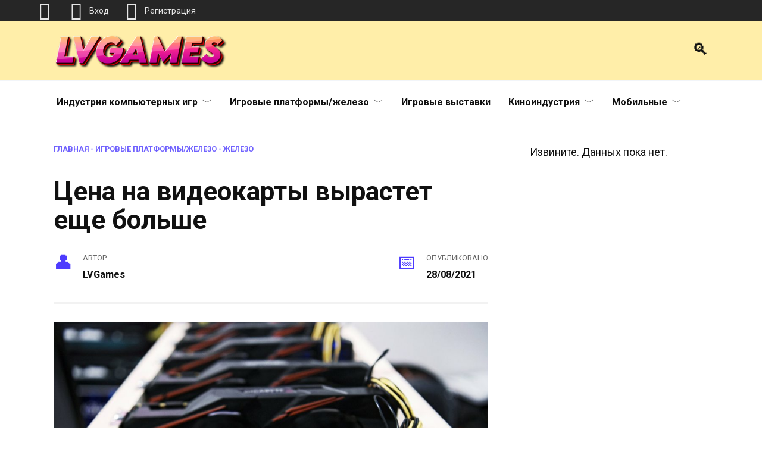

--- FILE ---
content_type: text/html; charset=UTF-8
request_url: https://lvgames.info/2021/08/28/czena-na-videokarty-vyrastet-eshhe-bolshe.html
body_size: 14750
content:
<!doctype html> <html lang="ru-RU"> <head> <meta charset="UTF-8"> <meta name="viewport" content="width=device-width, initial-scale=1"> <meta name='robots' content='index, follow, max-image-preview:large, max-snippet:-1, max-video-preview:-1'/> <script type="text/javascript" id="wpp-js" src="https://lvgames.info/wp-content/plugins/wordpress-popular-posts/assets/js/wpp.min.js" data-sampling="0" data-sampling-rate="100" data-api-url="https://lvgames.info/wp-json/wordpress-popular-posts" data-post-id="58342" data-token="60abe487f9" data-lang="0" data-debug="0"></script> <title>Цена на видеокарты вырастет еще больше</title> <meta name="description" content="В сети появилась информация о скором росте цен на производство чипов, с чем можно связать рост цен на видеокарты. Информация появилась от компании"/> <link rel="canonical" href="https://lvgames.info/2021/08/28/czena-na-videokarty-vyrastet-eshhe-bolshe.html"/> <meta property="og:locale" content="ru_RU"/> <meta property="og:type" content="article"/> <meta property="og:title" content="Цена на видеокарты вырастет еще больше"/> <meta property="og:description" content="В сети появилась информация о скором росте цен на производство чипов, с чем можно связать рост цен на видеокарты. Информация появилась от компании"/> <meta property="og:url" content="https://lvgames.info/2021/08/28/czena-na-videokarty-vyrastet-eshhe-bolshe.html"/> <meta property="og:site_name" content="Свежие новости игр на LVGames.info"/> <meta property="article:publisher" content="https://www.facebook.com/LVGames.info/"/> <meta property="article:published_time" content="2021-08-28T12:54:53+00:00"/> <meta property="article:modified_time" content="2021-08-28T12:54:55+00:00"/> <meta property="og:image" content="https://lvgames.info/wp-content/uploads//2021/08/534656.jpg"/> <meta property="og:image:width" content="1920"/> <meta property="og:image:height" content="1080"/> <meta property="og:image:type" content="image/jpeg"/> <meta name="author" content="LVGames"/> <meta name="twitter:card" content="summary_large_image"/> <meta name="twitter:creator" content="@LVGames_info"/> <meta name="twitter:site" content="@LVGames_info"/> <meta name="twitter:label1" content="Написано автором"/> <meta name="twitter:data1" content="LVGames"/> <meta name="twitter:label2" content="Примерное время для чтения"/> <meta name="twitter:data2" content="1 минута"/> <script type="application/ld+json" class="yoast-schema-graph">{"@context":"https://schema.org","@graph":[{"@type":"NewsArticle","@id":"https://lvgames.info/2021/08/28/czena-na-videokarty-vyrastet-eshhe-bolshe.html#article","isPartOf":{"@id":"https://lvgames.info/2021/08/28/czena-na-videokarty-vyrastet-eshhe-bolshe.html"},"author":{"name":"LVGames","@id":"https://lvgames.info/#/schema/person/b7c920c9b9e6985e7499b902c325f4cb"},"headline":"Цена на видеокарты вырастет еще больше","datePublished":"2021-08-28T12:54:53+00:00","dateModified":"2021-08-28T12:54:55+00:00","mainEntityOfPage":{"@id":"https://lvgames.info/2021/08/28/czena-na-videokarty-vyrastet-eshhe-bolshe.html"},"wordCount":112,"commentCount":0,"publisher":{"@id":"https://lvgames.info/#organization"},"image":{"@id":"https://lvgames.info/2021/08/28/czena-na-videokarty-vyrastet-eshhe-bolshe.html#primaryimage"},"thumbnailUrl":"https://lvgames.info/wp-content/uploads//2021/08/534656.jpg","keywords":["Bitmain","PC","TSMC","видеокарты","рост цен"],"articleSection":["Железо","Игровые платформы/железо","Индустрия компьютерных игр"],"inLanguage":"ru-RU","potentialAction":[{"@type":"CommentAction","name":"Comment","target":["https://lvgames.info/2021/08/28/czena-na-videokarty-vyrastet-eshhe-bolshe.html#respond"]}]},{"@type":"WebPage","@id":"https://lvgames.info/2021/08/28/czena-na-videokarty-vyrastet-eshhe-bolshe.html","url":"https://lvgames.info/2021/08/28/czena-na-videokarty-vyrastet-eshhe-bolshe.html","name":"Цена на видеокарты вырастет еще больше","isPartOf":{"@id":"https://lvgames.info/#website"},"primaryImageOfPage":{"@id":"https://lvgames.info/2021/08/28/czena-na-videokarty-vyrastet-eshhe-bolshe.html#primaryimage"},"image":{"@id":"https://lvgames.info/2021/08/28/czena-na-videokarty-vyrastet-eshhe-bolshe.html#primaryimage"},"thumbnailUrl":"https://lvgames.info/wp-content/uploads//2021/08/534656.jpg","datePublished":"2021-08-28T12:54:53+00:00","dateModified":"2021-08-28T12:54:55+00:00","description":"В сети появилась информация о скором росте цен на производство чипов, с чем можно связать рост цен на видеокарты. Информация появилась от компании","breadcrumb":{"@id":"https://lvgames.info/2021/08/28/czena-na-videokarty-vyrastet-eshhe-bolshe.html#breadcrumb"},"inLanguage":"ru-RU","potentialAction":[{"@type":"ReadAction","target":["https://lvgames.info/2021/08/28/czena-na-videokarty-vyrastet-eshhe-bolshe.html"]}]},{"@type":"ImageObject","inLanguage":"ru-RU","@id":"https://lvgames.info/2021/08/28/czena-na-videokarty-vyrastet-eshhe-bolshe.html#primaryimage","url":"https://lvgames.info/wp-content/uploads//2021/08/534656.jpg","contentUrl":"https://lvgames.info/wp-content/uploads//2021/08/534656.jpg","width":1920,"height":1080},{"@type":"BreadcrumbList","@id":"https://lvgames.info/2021/08/28/czena-na-videokarty-vyrastet-eshhe-bolshe.html#breadcrumb","itemListElement":[{"@type":"ListItem","position":1,"name":"Главная","item":"https://lvgames.info/"},{"@type":"ListItem","position":2,"name":"Игровые платформы/железо","item":"https://lvgames.info/category/newsplatform"},{"@type":"ListItem","position":3,"name":"Железо","item":"https://lvgames.info/category/newsplatform/jelezo"},{"@type":"ListItem","position":4,"name":"Цена на видеокарты вырастет еще больше"}]},{"@type":"WebSite","@id":"https://lvgames.info/#website","url":"https://lvgames.info/","name":"Свежие новости игр на LVGames.info","description":"Мы представляем свежие новости об играх и другом развлекательном контенте","publisher":{"@id":"https://lvgames.info/#organization"},"alternateName":"LVGames","potentialAction":[{"@type":"SearchAction","target":{"@type":"EntryPoint","urlTemplate":"https://lvgames.info/?s={search_term_string}"},"query-input":"required name=search_term_string"}],"inLanguage":"ru-RU"},{"@type":"Organization","@id":"https://lvgames.info/#organization","name":"Свежие игровые новости на LVGames.info","alternateName":"LVGames","url":"https://lvgames.info/","logo":{"@type":"ImageObject","inLanguage":"ru-RU","@id":"https://lvgames.info/#/schema/logo/image/","url":"https://lvgames.info/wp-content/uploads//2021/06/lvg_dark2.png","contentUrl":"https://lvgames.info/wp-content/uploads//2021/06/lvg_dark2.png","width":1000,"height":1000,"caption":"Свежие игровые новости на LVGames.info"},"image":{"@id":"https://lvgames.info/#/schema/logo/image/"},"sameAs":["https://www.facebook.com/LVGames.info/","https://x.com/LVGames_info","https://vk.com/lvgamesinfo","https://ok.ru/lvgamesinfo","https://dzen.ru/lvgames"]},{"@type":"Person","@id":"https://lvgames.info/#/schema/person/b7c920c9b9e6985e7499b902c325f4cb","name":"LVGames","image":{"@type":"ImageObject","inLanguage":"ru-RU","@id":"https://lvgames.info/#/schema/person/image/","url":"https://lvgames.info/wp-content/uploads//rcl-uploads/avatars/1-150x150.jpg?ver=1612395919","contentUrl":"https://lvgames.info/wp-content/uploads//rcl-uploads/avatars/1-150x150.jpg?ver=1612395919","caption":"LVGames"},"sameAs":["https://lvgames.info"]}]}</script> <link rel='dns-prefetch' href='//fonts.googleapis.com'/> <link rel="alternate" type="application/rss+xml" title="Свежие новости игр на LVGames.info &raquo; Лента комментариев к &laquo;Цена на видеокарты вырастет еще больше&raquo;" href="https://lvgames.info/2021/08/28/czena-na-videokarty-vyrastet-eshhe-bolshe.html/feed"/> <link rel='stylesheet' id='wp-block-library-css' href='https://lvgames.info/wp-includes/css/dist/block-library/style.min.css' media='all'/> <style id='wp-block-library-theme-inline-css' type='text/css'> .wp-block-audio :where(figcaption){color:#555;font-size:13px;text-align:center}.is-dark-theme .wp-block-audio :where(figcaption){color:#ffffffa6}.wp-block-audio{margin:0 0 1em}.wp-block-code{border:1px solid #ccc;border-radius:4px;font-family:Menlo,Consolas,monaco,monospace;padding:.8em 1em}.wp-block-embed :where(figcaption){color:#555;font-size:13px;text-align:center}.is-dark-theme .wp-block-embed :where(figcaption){color:#ffffffa6}.wp-block-embed{margin:0 0 1em}.blocks-gallery-caption{color:#555;font-size:13px;text-align:center}.is-dark-theme .blocks-gallery-caption{color:#ffffffa6}:root :where(.wp-block-image figcaption){color:#555;font-size:13px;text-align:center}.is-dark-theme :root :where(.wp-block-image figcaption){color:#ffffffa6}.wp-block-image{margin:0 0 1em}.wp-block-pullquote{border-bottom:4px solid;border-top:4px solid;color:currentColor;margin-bottom:1.75em}.wp-block-pullquote cite,.wp-block-pullquote footer,.wp-block-pullquote__citation{color:currentColor;font-size:.8125em;font-style:normal;text-transform:uppercase}.wp-block-quote{border-left:.25em solid;margin:0 0 1.75em;padding-left:1em}.wp-block-quote cite,.wp-block-quote footer{color:currentColor;font-size:.8125em;font-style:normal;position:relative}.wp-block-quote.has-text-align-right{border-left:none;border-right:.25em solid;padding-left:0;padding-right:1em}.wp-block-quote.has-text-align-center{border:none;padding-left:0}.wp-block-quote.is-large,.wp-block-quote.is-style-large,.wp-block-quote.is-style-plain{border:none}.wp-block-search .wp-block-search__label{font-weight:700}.wp-block-search__button{border:1px solid #ccc;padding:.375em .625em}:where(.wp-block-group.has-background){padding:1.25em 2.375em}.wp-block-separator.has-css-opacity{opacity:.4}.wp-block-separator{border:none;border-bottom:2px solid;margin-left:auto;margin-right:auto}.wp-block-separator.has-alpha-channel-opacity{opacity:1}.wp-block-separator:not(.is-style-wide):not(.is-style-dots){width:100px}.wp-block-separator.has-background:not(.is-style-dots){border-bottom:none;height:1px}.wp-block-separator.has-background:not(.is-style-wide):not(.is-style-dots){height:2px}.wp-block-table{margin:0 0 1em}.wp-block-table td,.wp-block-table th{word-break:normal}.wp-block-table :where(figcaption){color:#555;font-size:13px;text-align:center}.is-dark-theme .wp-block-table :where(figcaption){color:#ffffffa6}.wp-block-video :where(figcaption){color:#555;font-size:13px;text-align:center}.is-dark-theme .wp-block-video :where(figcaption){color:#ffffffa6}.wp-block-video{margin:0 0 1em}:root :where(.wp-block-template-part.has-background){margin-bottom:0;margin-top:0;padding:1.25em 2.375em} </style> <style id='classic-theme-styles-inline-css' type='text/css'> /*! This file is auto-generated */ .wp-block-button__link{color:#fff;background-color:#32373c;border-radius:9999px;box-shadow:none;text-decoration:none;padding:calc(.667em + 2px) calc(1.333em + 2px);font-size:1.125em}.wp-block-file__button{background:#32373c;color:#fff;text-decoration:none} </style> <style id='global-styles-inline-css' type='text/css'> :root{--wp--preset--aspect-ratio--square: 1;--wp--preset--aspect-ratio--4-3: 4/3;--wp--preset--aspect-ratio--3-4: 3/4;--wp--preset--aspect-ratio--3-2: 3/2;--wp--preset--aspect-ratio--2-3: 2/3;--wp--preset--aspect-ratio--16-9: 16/9;--wp--preset--aspect-ratio--9-16: 9/16;--wp--preset--color--black: #000000;--wp--preset--color--cyan-bluish-gray: #abb8c3;--wp--preset--color--white: #ffffff;--wp--preset--color--pale-pink: #f78da7;--wp--preset--color--vivid-red: #cf2e2e;--wp--preset--color--luminous-vivid-orange: #ff6900;--wp--preset--color--luminous-vivid-amber: #fcb900;--wp--preset--color--light-green-cyan: #7bdcb5;--wp--preset--color--vivid-green-cyan: #00d084;--wp--preset--color--pale-cyan-blue: #8ed1fc;--wp--preset--color--vivid-cyan-blue: #0693e3;--wp--preset--color--vivid-purple: #9b51e0;--wp--preset--gradient--vivid-cyan-blue-to-vivid-purple: linear-gradient(135deg,rgba(6,147,227,1) 0%,rgb(155,81,224) 100%);--wp--preset--gradient--light-green-cyan-to-vivid-green-cyan: linear-gradient(135deg,rgb(122,220,180) 0%,rgb(0,208,130) 100%);--wp--preset--gradient--luminous-vivid-amber-to-luminous-vivid-orange: linear-gradient(135deg,rgba(252,185,0,1) 0%,rgba(255,105,0,1) 100%);--wp--preset--gradient--luminous-vivid-orange-to-vivid-red: linear-gradient(135deg,rgba(255,105,0,1) 0%,rgb(207,46,46) 100%);--wp--preset--gradient--very-light-gray-to-cyan-bluish-gray: linear-gradient(135deg,rgb(238,238,238) 0%,rgb(169,184,195) 100%);--wp--preset--gradient--cool-to-warm-spectrum: linear-gradient(135deg,rgb(74,234,220) 0%,rgb(151,120,209) 20%,rgb(207,42,186) 40%,rgb(238,44,130) 60%,rgb(251,105,98) 80%,rgb(254,248,76) 100%);--wp--preset--gradient--blush-light-purple: linear-gradient(135deg,rgb(255,206,236) 0%,rgb(152,150,240) 100%);--wp--preset--gradient--blush-bordeaux: linear-gradient(135deg,rgb(254,205,165) 0%,rgb(254,45,45) 50%,rgb(107,0,62) 100%);--wp--preset--gradient--luminous-dusk: linear-gradient(135deg,rgb(255,203,112) 0%,rgb(199,81,192) 50%,rgb(65,88,208) 100%);--wp--preset--gradient--pale-ocean: linear-gradient(135deg,rgb(255,245,203) 0%,rgb(182,227,212) 50%,rgb(51,167,181) 100%);--wp--preset--gradient--electric-grass: linear-gradient(135deg,rgb(202,248,128) 0%,rgb(113,206,126) 100%);--wp--preset--gradient--midnight: linear-gradient(135deg,rgb(2,3,129) 0%,rgb(40,116,252) 100%);--wp--preset--font-size--small: 19.5px;--wp--preset--font-size--medium: 20px;--wp--preset--font-size--large: 36.5px;--wp--preset--font-size--x-large: 42px;--wp--preset--font-size--normal: 22px;--wp--preset--font-size--huge: 49.5px;--wp--preset--spacing--20: 0.44rem;--wp--preset--spacing--30: 0.67rem;--wp--preset--spacing--40: 1rem;--wp--preset--spacing--50: 1.5rem;--wp--preset--spacing--60: 2.25rem;--wp--preset--spacing--70: 3.38rem;--wp--preset--spacing--80: 5.06rem;--wp--preset--shadow--natural: 6px 6px 9px rgba(0, 0, 0, 0.2);--wp--preset--shadow--deep: 12px 12px 50px rgba(0, 0, 0, 0.4);--wp--preset--shadow--sharp: 6px 6px 0px rgba(0, 0, 0, 0.2);--wp--preset--shadow--outlined: 6px 6px 0px -3px rgba(255, 255, 255, 1), 6px 6px rgba(0, 0, 0, 1);--wp--preset--shadow--crisp: 6px 6px 0px rgba(0, 0, 0, 1);}:where(.is-layout-flex){gap: 0.5em;}:where(.is-layout-grid){gap: 0.5em;}body .is-layout-flex{display: flex;}.is-layout-flex{flex-wrap: wrap;align-items: center;}.is-layout-flex > :is(*, div){margin: 0;}body .is-layout-grid{display: grid;}.is-layout-grid > :is(*, div){margin: 0;}:where(.wp-block-columns.is-layout-flex){gap: 2em;}:where(.wp-block-columns.is-layout-grid){gap: 2em;}:where(.wp-block-post-template.is-layout-flex){gap: 1.25em;}:where(.wp-block-post-template.is-layout-grid){gap: 1.25em;}.has-black-color{color: var(--wp--preset--color--black) !important;}.has-cyan-bluish-gray-color{color: var(--wp--preset--color--cyan-bluish-gray) !important;}.has-white-color{color: var(--wp--preset--color--white) !important;}.has-pale-pink-color{color: var(--wp--preset--color--pale-pink) !important;}.has-vivid-red-color{color: var(--wp--preset--color--vivid-red) !important;}.has-luminous-vivid-orange-color{color: var(--wp--preset--color--luminous-vivid-orange) !important;}.has-luminous-vivid-amber-color{color: var(--wp--preset--color--luminous-vivid-amber) !important;}.has-light-green-cyan-color{color: var(--wp--preset--color--light-green-cyan) !important;}.has-vivid-green-cyan-color{color: var(--wp--preset--color--vivid-green-cyan) !important;}.has-pale-cyan-blue-color{color: var(--wp--preset--color--pale-cyan-blue) !important;}.has-vivid-cyan-blue-color{color: var(--wp--preset--color--vivid-cyan-blue) !important;}.has-vivid-purple-color{color: var(--wp--preset--color--vivid-purple) !important;}.has-black-background-color{background-color: var(--wp--preset--color--black) !important;}.has-cyan-bluish-gray-background-color{background-color: var(--wp--preset--color--cyan-bluish-gray) !important;}.has-white-background-color{background-color: var(--wp--preset--color--white) !important;}.has-pale-pink-background-color{background-color: var(--wp--preset--color--pale-pink) !important;}.has-vivid-red-background-color{background-color: var(--wp--preset--color--vivid-red) !important;}.has-luminous-vivid-orange-background-color{background-color: var(--wp--preset--color--luminous-vivid-orange) !important;}.has-luminous-vivid-amber-background-color{background-color: var(--wp--preset--color--luminous-vivid-amber) !important;}.has-light-green-cyan-background-color{background-color: var(--wp--preset--color--light-green-cyan) !important;}.has-vivid-green-cyan-background-color{background-color: var(--wp--preset--color--vivid-green-cyan) !important;}.has-pale-cyan-blue-background-color{background-color: var(--wp--preset--color--pale-cyan-blue) !important;}.has-vivid-cyan-blue-background-color{background-color: var(--wp--preset--color--vivid-cyan-blue) !important;}.has-vivid-purple-background-color{background-color: var(--wp--preset--color--vivid-purple) !important;}.has-black-border-color{border-color: var(--wp--preset--color--black) !important;}.has-cyan-bluish-gray-border-color{border-color: var(--wp--preset--color--cyan-bluish-gray) !important;}.has-white-border-color{border-color: var(--wp--preset--color--white) !important;}.has-pale-pink-border-color{border-color: var(--wp--preset--color--pale-pink) !important;}.has-vivid-red-border-color{border-color: var(--wp--preset--color--vivid-red) !important;}.has-luminous-vivid-orange-border-color{border-color: var(--wp--preset--color--luminous-vivid-orange) !important;}.has-luminous-vivid-amber-border-color{border-color: var(--wp--preset--color--luminous-vivid-amber) !important;}.has-light-green-cyan-border-color{border-color: var(--wp--preset--color--light-green-cyan) !important;}.has-vivid-green-cyan-border-color{border-color: var(--wp--preset--color--vivid-green-cyan) !important;}.has-pale-cyan-blue-border-color{border-color: var(--wp--preset--color--pale-cyan-blue) !important;}.has-vivid-cyan-blue-border-color{border-color: var(--wp--preset--color--vivid-cyan-blue) !important;}.has-vivid-purple-border-color{border-color: var(--wp--preset--color--vivid-purple) !important;}.has-vivid-cyan-blue-to-vivid-purple-gradient-background{background: var(--wp--preset--gradient--vivid-cyan-blue-to-vivid-purple) !important;}.has-light-green-cyan-to-vivid-green-cyan-gradient-background{background: var(--wp--preset--gradient--light-green-cyan-to-vivid-green-cyan) !important;}.has-luminous-vivid-amber-to-luminous-vivid-orange-gradient-background{background: var(--wp--preset--gradient--luminous-vivid-amber-to-luminous-vivid-orange) !important;}.has-luminous-vivid-orange-to-vivid-red-gradient-background{background: var(--wp--preset--gradient--luminous-vivid-orange-to-vivid-red) !important;}.has-very-light-gray-to-cyan-bluish-gray-gradient-background{background: var(--wp--preset--gradient--very-light-gray-to-cyan-bluish-gray) !important;}.has-cool-to-warm-spectrum-gradient-background{background: var(--wp--preset--gradient--cool-to-warm-spectrum) !important;}.has-blush-light-purple-gradient-background{background: var(--wp--preset--gradient--blush-light-purple) !important;}.has-blush-bordeaux-gradient-background{background: var(--wp--preset--gradient--blush-bordeaux) !important;}.has-luminous-dusk-gradient-background{background: var(--wp--preset--gradient--luminous-dusk) !important;}.has-pale-ocean-gradient-background{background: var(--wp--preset--gradient--pale-ocean) !important;}.has-electric-grass-gradient-background{background: var(--wp--preset--gradient--electric-grass) !important;}.has-midnight-gradient-background{background: var(--wp--preset--gradient--midnight) !important;}.has-small-font-size{font-size: var(--wp--preset--font-size--small) !important;}.has-medium-font-size{font-size: var(--wp--preset--font-size--medium) !important;}.has-large-font-size{font-size: var(--wp--preset--font-size--large) !important;}.has-x-large-font-size{font-size: var(--wp--preset--font-size--x-large) !important;} :where(.wp-block-post-template.is-layout-flex){gap: 1.25em;}:where(.wp-block-post-template.is-layout-grid){gap: 1.25em;} :where(.wp-block-columns.is-layout-flex){gap: 2em;}:where(.wp-block-columns.is-layout-grid){gap: 2em;} :root :where(.wp-block-pullquote){font-size: 1.5em;line-height: 1.6;} </style> <link rel='stylesheet' id='fancybox-style-css' href='https://lvgames.info/wp-content/plugins/light/css/jquery.fancybox.css' media='all'/> <link rel='stylesheet' id='popularis-extra-css' href='https://lvgames.info/wp-content/plugins/popularis-extra/assets/css/style.css' media='all'/> <link rel='stylesheet' id='rcl-awesome-css' href='https://lvgames.info/wp-content/plugins/wp-recall/assets/rcl-awesome/rcl-awesome.min.css' media='all'/> <link rel='stylesheet' id='animate-css-css' href='https://lvgames.info/wp-content/plugins/wp-recall/assets/css/animate-css/animate.min.css' media='all'/> <link rel='stylesheet' id='rcl-core-css' href='https://lvgames.info/wp-content/plugins/wp-recall/assets/css/core.css' media='all'/> <link rel='stylesheet' id='rcl-users-list-css' href='https://lvgames.info/wp-content/plugins/wp-recall/assets/css/users.css' media='all'/> <link rel='stylesheet' id='rcl-register-form-css' href='https://lvgames.info/wp-content/plugins/wp-recall/assets/css/regform.css' media='all'/> <link rel='stylesheet' id='rcl-bar-css' href='https://lvgames.info/wp-content/plugins/wp-recall/assets/css/recallbar.css' media='all'/> <link rel='stylesheet' id='cab_15-css' href='https://lvgames.info/wp-content/plugins/wp-recall/add-on/theme-sunshine/style.css' media='all'/> <link rel='stylesheet' id='wp-pagenavi-css' href='https://lvgames.info/wp-content/plugins/wp-pagenavi/pagenavi-css.css' media='all'/> <link rel='stylesheet' id='wordpress-popular-posts-css-css' href='https://lvgames.info/wp-content/plugins/wordpress-popular-posts/assets/css/wpp.css' media='all'/> <link rel='stylesheet' id='google-fonts-css' href='https://fonts.googleapis.com/css?family=Roboto%3A400%2C400i%2C700%7CMontserrat%3A400%2C400i%2C700&#038;subset=cyrillic&#038;display=swap' media='all'/> <link rel='stylesheet' id='reboot-style-css' href='https://lvgames.info/wp-content/themes/reboot/assets/css/style.min.css' media='all'/> <script type="text/javascript" src="https://lvgames.info/wp-includes/js/jquery/jquery.min.js" id="jquery-core-js"></script> <script type="text/javascript" src="https://lvgames.info/wp-includes/js/jquery/jquery-migrate.min.js" id="jquery-migrate-js"></script> <script type="text/javascript" id="rcl-core-scripts-js-extra">
/* <![CDATA[ */
var Rcl = {"ajaxurl":"https:\/\/lvgames.info\/wp-admin\/admin-ajax.php","wpurl":"https:\/\/lvgames.info","rcl_url":"https:\/\/lvgames.info\/wp-content\/plugins\/wp-recall\/","user_ID":"0","nonce":"37a3c316b6","local":{"save":"\u0421\u043e\u0445\u0440\u0430\u043d\u0438\u0442\u044c","close":"\u0417\u0430\u043a\u0440\u044b\u0442\u044c","wait":"\u041f\u043e\u0434\u043e\u0436\u0434\u0438\u0442\u0435","preview":"\u041f\u0440\u0435\u0434\u043f\u0440\u043e\u0441\u043c\u043e\u0442\u0440","error":"\u041e\u0448\u0438\u0431\u043a\u0430","loading":"\u0417\u0430\u0433\u0440\u0443\u0437\u043a\u0430","upload":"\u0417\u0430\u0433\u0440\u0443\u0437\u0438\u0442\u044c","cancel":"\u041e\u0442\u043c\u0435\u043d\u0430"},"mobile":"0","https":"1","errors":{"required":"\u0417\u0430\u043f\u043e\u043b\u043d\u0438\u0442\u0435 \u0432\u0441\u0435 \u043e\u0431\u044f\u0437\u0430\u0442\u0435\u043b\u044c\u043d\u044b\u0435 \u043f\u043e\u043b\u044f","pattern":"\u0423\u043a\u0430\u0436\u0438\u0442\u0435 \u0434\u0430\u043d\u043d\u044b\u0435 \u0432 \u0442\u0440\u0435\u0431\u0443\u0435\u043c\u043e\u043c \u0444\u043e\u0440\u043c\u0430\u0442\u0435","number_range":"\u0423\u043a\u0430\u0436\u0438\u0442\u0435 \u0447\u0438\u0441\u043b\u043e \u0432 \u043f\u0440\u0435\u0434\u0435\u043b\u0430\u0445 \u0440\u0430\u0437\u0440\u0435\u0448\u0435\u043d\u043d\u043e\u0433\u043e \u0434\u0438\u0430\u043f\u0430\u0437\u043e\u043d\u0430","file_max_size":"\u0420\u0430\u0437\u043c\u0435\u0440 \u0444\u0430\u0439\u043b\u0430 \u043f\u0440\u0435\u0432\u044b\u0448\u0435\u043d","file_min_size":"\u041d\u0435\u0434\u043e\u0441\u0442\u0430\u0442\u043e\u0447\u043d\u044b\u0439 \u0440\u0430\u0437\u043c\u0435\u0440 \u0438\u0437\u043e\u0431\u0440\u0430\u0436\u0435\u043d\u0438\u044f","file_max_num":"\u041a\u043e\u043b\u0438\u0447\u0435\u0441\u0442\u0432\u043e \u0444\u0430\u0439\u043b\u043e\u0432 \u043f\u0440\u0435\u0432\u044b\u0448\u0435\u043d\u043e","file_accept":"\u041d\u0435\u0432\u0435\u0440\u043d\u044b\u0439 \u0442\u0438\u043f \u0444\u0430\u0439\u043b\u0430"},"post_ID":"58342","office_ID":"0"};
/* ]]> */
</script> <script type="text/javascript" src="https://lvgames.info/wp-content/plugins/wp-recall/assets/js/core.js" id="rcl-core-scripts-js"></script> <script type="text/javascript" src="https://lvgames.info/wp-content/uploads/rcl-uploads/js/1f7695239bb5c4223f6b8dc9509478bb.js" id="rcl-header-scripts-js"></script> <style>.pseudo-clearfy-link { color: #008acf; cursor: pointer;}.pseudo-clearfy-link:hover { text-decoration: none;}</style> <style id="wpp-loading-animation-styles">@-webkit-keyframes bgslide{from{background-position-x:0}to{background-position-x:-200%}}@keyframes bgslide{from{background-position-x:0}to{background-position-x:-200%}}.wpp-widget-block-placeholder,.wpp-shortcode-placeholder{margin:0 auto;width:60px;height:3px;background:#dd3737;background:linear-gradient(90deg,#dd3737 0%,#571313 10%,#dd3737 100%);background-size:200% auto;border-radius:3px;-webkit-animation:bgslide 1s infinite linear;animation:bgslide 1s infinite linear}</style> <link rel="preload" href="https://lvgames.info/wp-content/themes/reboot/assets/fonts/wpshop-core.ttf" as="font" crossorigin><link rel="prefetch" href="https://lvgames.info/wp-content/uploads//2021/08/534656.jpg" as="image" crossorigin> <style>@media (min-width: 768px){.site-header{padding-top:20px}}@media (min-width: 768px){.site-header{padding-bottom:20px}}.site-logotype{max-width:487px}.site-logotype img{max-height:60px}.scrolltop{background-color:#dddddd}.scrolltop:before{color:#1647f7}.scrolltop:before{content:"\fe3d"}.entry-content a:not(.wp-block-button__link), .entry-content a:not(.wp-block-button__link):visited, .spanlink, .comment-reply-link, .pseudo-link, .widget_calendar a, .widget_recent_comments a, .child-categories ul li a{color:#dd3333}.child-categories ul li a{border-color:#dd3333}a:hover, a:focus, a:active, .spanlink:hover, .entry-content a:not(.wp-block-button__link):hover, .entry-content a:not(.wp-block-button__link):focus, .entry-content a:not(.wp-block-button__link):active, .top-menu ul li>a:hover, .top-menu ul li>span:hover, .main-navigation ul li a:hover, .main-navigation ul li span:hover, .footer-navigation ul li a:hover, .footer-navigation ul li span:hover, .comment-reply-link:hover, .pseudo-link:hover, .child-categories ul li a:hover{color:#f7c138}.top-menu>ul>li>a:before, .top-menu>ul>li>span:before{background:#f7c138}.child-categories ul li a:hover, .post-box--no-thumb a:hover{border-color:#f7c138}.post-box--card:hover{box-shadow: inset 0 0 0 1px #f7c138}.post-box--card:hover{-webkit-box-shadow: inset 0 0 0 1px #f7c138}.site-header{background-color:#ffeea9}@media (min-width: 992px){.top-menu ul li .sub-menu{background-color:#ffeea9}}body{font-family:"Roboto" ,"Helvetica Neue", Helvetica, Arial, sans-serif;font-size:18px;line-height:2;}@media (max-width: 991px){.widget-area{display: block; margin: 0 auto}}@media (max-width: 991px){.footer-navigation{display: block}}</style> <link rel="icon" href="https://lvgames.info/wp-content/uploads//2020/09/cropped-13973-2-32x32.png" sizes="32x32"/> <link rel="icon" href="https://lvgames.info/wp-content/uploads//2020/09/cropped-13973-2-192x192.png" sizes="192x192"/> <link rel="apple-touch-icon" href="https://lvgames.info/wp-content/uploads//2020/09/cropped-13973-2-180x180.png"/> <meta name="msapplication-TileImage" content="https://lvgames.info/wp-content/uploads//2020/09/cropped-13973-2-270x270.png"/> <style>a.recall-button,span.recall-button,.recall-button.rcl-upload-button,input[type="submit"].recall-button,input[type="submit"] .recall-button,input[type="button"].recall-button,input[type="button"] .recall-button,a.recall-button:hover,.recall-button.rcl-upload-button:hover,input[type="submit"].recall-button:hover,input[type="submit"] .recall-button:hover,input[type="button"].recall-button:hover,input[type="button"] .recall-button:hover{background: rgb(76, 140, 189);}a.recall-button.active,a.recall-button.active:hover,a.recall-button.filter-active,a.recall-button.filter-active:hover,a.data-filter.filter-active,a.data-filter.filter-active:hover{background: rgba(76, 140, 189, 0.4);}.rcl_preloader i{color:rgb(76,140,189);}.rcl-user-details .status-user-rcl::before{border-left-color:rgb(76,140,189);}.rows-list .status-user-rcl::before{border-top-color:rgb(76,140,189);}.status-user-rcl{border-color:rgb(76,140,189);}.rcl-field-input input[type="checkbox"]:checked + label.block-label::before,.rcl-field-input input[type="radio"]:checked + label.block-label::before{background:rgb(76,140,189);border-color:rgb(76,140,189);}body .rcl-bttn.rcl-bttn__type-primary {background-color: rgb(76,140,189);}.rcl-bttn.rcl-bttn__type-primary.rcl-bttn__active {background-color: rgba(76, 140, 189, 0.4);}.rcl-bttn.rcl-bttn__type-simple.rcl-bttn__active {box-shadow: 0 -5px 0 -3px rgb(76, 140, 189) inset;}body .rcl-bttn.rcl-bttn__type-primary {color: #fff;}body .rcl-bttn,.rcl-bttn.rcl-bttn__size-small {font-size: 12.04px;}.rcl-bttn.rcl-bttn__size-standart {font-size: 14px;}.rcl-bttn.rcl-bttn__size-medium {font-size: 16.24px;}.rcl-bttn__type-clear.rcl-bttn__mod-only-icon.rcl-bttn__size-medium,.rcl-bttn.rcl-bttn__size-large {font-size: 18.62px;}.rcl-bttn.rcl-bttn__size-big {font-size: 21px;}.rcl-bttn__type-clear.rcl-bttn__mod-only-icon.rcl-bttn__size-large {font-size: 23.24px;}.rcl-bttn__type-clear.rcl-bttn__mod-only-icon.rcl-bttn__size-big {font-size: 28px;}:root{;--rclHex:#4C8CBD;--rclRgb:76,140,189;--rclRgbDark:34,63,85;--rclRgbLight:106,196,265;--rclRgbFlip:134,86,50;}html {margin-top:36px !important;}* html body {margin-top:36px !important;}</style> </head> <body class="post-template-default single single-post postid-58342 single-format-standard wp-embed-responsive sidebar-right"> <div id="page" class="site"> <a class="skip-link screen-reader-text" href="#content"><!--noindex-->Перейти к содержанию<!--/noindex--></a> <div class="search-screen-overlay js-search-screen-overlay"></div> <div class="search-screen js-search-screen"> <form role="search" method="get" class="search-form" action="https://lvgames.info/"> <label> <span class="screen-reader-text"><!--noindex-->Search for:<!--/noindex--></span> <input type="search" class="search-field" placeholder="Поиск…" value="" name="s"> </label> <button type="submit" class="search-submit"></button> </form> </div> <header id="masthead" class="site-header full" itemscope itemtype="http://schema.org/WPHeader"> <div class="site-header-inner fixed"> <div class="humburger js-humburger"><span></span><span></span><span></span></div> <div class="site-branding"> <div class="site-logotype"><a href="https://lvgames.info/"><img src="https://lvgames.info/wp-content/uploads//2024/08/lvgames-100.png" width="487" height="100" alt="Свежие новости игр на LVGames.info"></a></div></div><!-- .site-branding --> <div class="header-search"> <span class="search-icon js-search-icon"></span> </div> </div> </header><!-- #masthead --> <nav id="site-navigation" class="main-navigation fixed" itemscope itemtype="http://schema.org/SiteNavigationElement"> <div class="main-navigation-inner full"> <div class="menu-primary-container"><ul id="header_menu" class="menu"><li id="menu-item-40265" class="menu-item menu-item-type-taxonomy menu-item-object-category current-post-ancestor current-menu-parent current-post-parent menu-item-has-children menu-item-40265"><a href="https://lvgames.info/category/indystria-kompyternuh-igr">Индустрия компьютерных игр</a> <ul class="sub-menu"> <li id="menu-item-40242" class="menu-item menu-item-type-taxonomy menu-item-object-category menu-item-40242"><a href="https://lvgames.info/category/indystria-kompyternuh-igr/novosti-igr">Новости игр</a></li> <li id="menu-item-53442" class="menu-item menu-item-type-taxonomy menu-item-object-category menu-item-53442"><a href="https://lvgames.info/category/indystria-kompyternuh-igr/dopolneniaobnow">Дополнения/Обновления</a></li> <li id="menu-item-109215" class="menu-item menu-item-type-taxonomy menu-item-object-category menu-item-109215"><a href="https://lvgames.info/category/indystria-kompyternuh-igr/sluhi-igr">Слухи игр</a></li> <li id="menu-item-53286" class="menu-item menu-item-type-taxonomy menu-item-object-category menu-item-53286"><a href="https://lvgames.info/category/indystria-kompyternuh-igr/anonsuigr">Анонсы игр</a></li> <li id="menu-item-53285" class="menu-item menu-item-type-taxonomy menu-item-object-category menu-item-53285"><a href="https://lvgames.info/category/indystria-kompyternuh-igr/besplatnyeigru">Бесплатные игры</a></li> <li id="menu-item-40243" class="menu-item menu-item-type-taxonomy menu-item-object-category menu-item-40243"><a href="https://lvgames.info/category/indystria-kompyternuh-igr/datu_vuhoda">Даты выхода</a></li> <li id="menu-item-40245" class="menu-item menu-item-type-taxonomy menu-item-object-category menu-item-40245"><a href="https://lvgames.info/category/indystria-kompyternuh-igr/obzoru_igr">Обзоры игр</a></li> <li id="menu-item-40248" class="menu-item menu-item-type-taxonomy menu-item-object-category menu-item-40248"><a href="https://lvgames.info/category/indystria-kompyternuh-igr/factu_game">Статьи</a></li> <li id="menu-item-40247" class="menu-item menu-item-type-taxonomy menu-item-object-category menu-item-40247"><a href="https://lvgames.info/category/indystria-kompyternuh-igr/prohojdeniaguids">Прохождения/Гайды</a></li> <li id="menu-item-40246" class="menu-item menu-item-type-taxonomy menu-item-object-category menu-item-40246"><a href="https://lvgames.info/category/indystria-kompyternuh-igr/obt">ОБТ</a></li> <li id="menu-item-40244" class="menu-item menu-item-type-taxonomy menu-item-object-category menu-item-40244"><a href="https://lvgames.info/category/indystria-kompyternuh-igr/zbt">ЗБТ</a></li> <li id="menu-item-40241" class="menu-item menu-item-type-taxonomy menu-item-object-category menu-item-40241"><a href="https://lvgames.info/category/indystria-kompyternuh-igr/zat">ЗАТ</a></li> </ul> </li> <li id="menu-item-40253" class="menu-item menu-item-type-taxonomy menu-item-object-category current-post-ancestor current-menu-parent current-post-parent menu-item-has-children menu-item-40253"><a href="https://lvgames.info/category/newsplatform">Игровые платформы/железо</a> <ul class="sub-menu"> <li id="menu-item-40256" class="menu-item menu-item-type-taxonomy menu-item-object-category menu-item-40256"><a href="https://lvgames.info/category/newsplatform/pc">PC</a></li> <li id="menu-item-40264" class="menu-item menu-item-type-taxonomy menu-item-object-category current-post-ancestor current-menu-parent current-post-parent menu-item-40264"><a href="https://lvgames.info/category/newsplatform/jelezo">Железо</a></li> <li id="menu-item-40257" class="menu-item menu-item-type-taxonomy menu-item-object-category menu-item-40257"><a href="https://lvgames.info/category/newsplatform/playstation4">PlayStation 4</a></li> <li id="menu-item-40258" class="menu-item menu-item-type-taxonomy menu-item-object-category menu-item-40258"><a href="https://lvgames.info/category/newsplatform/playstation-5">PlayStation 5</a></li> <li id="menu-item-40261" class="menu-item menu-item-type-taxonomy menu-item-object-category menu-item-40261"><a href="https://lvgames.info/category/newsplatform/xboxone">Xbox One</a></li> <li id="menu-item-40263" class="menu-item menu-item-type-taxonomy menu-item-object-category menu-item-40263"><a href="https://lvgames.info/category/newsplatform/xbox-series-x">Xbox Series X</a></li> <li id="menu-item-40262" class="menu-item menu-item-type-taxonomy menu-item-object-category menu-item-40262"><a href="https://lvgames.info/category/newsplatform/xbox-series-s">Xbox Series S</a></li> <li id="menu-item-40259" class="menu-item menu-item-type-taxonomy menu-item-object-category menu-item-40259"><a href="https://lvgames.info/category/newsplatform/ps_vita">PS Vita</a></li> <li id="menu-item-40260" class="menu-item menu-item-type-taxonomy menu-item-object-category menu-item-40260"><a href="https://lvgames.info/category/newsplatform/vr">VR</a></li> <li id="menu-item-40255" class="menu-item menu-item-type-taxonomy menu-item-object-category menu-item-40255"><a href="https://lvgames.info/category/newsplatform/nintendo-switch">Nintendo Switch</a></li> <li id="menu-item-40254" class="menu-item menu-item-type-taxonomy menu-item-object-category menu-item-40254"><a href="https://lvgames.info/category/newsplatform/googlestadia">Google Stadia</a></li> </ul> </li> <li id="menu-item-53287" class="menu-item menu-item-type-taxonomy menu-item-object-category menu-item-53287"><a href="https://lvgames.info/category/igrovye-vustavki">Игровые выставки</a></li> <li id="menu-item-40249" class="menu-item menu-item-type-taxonomy menu-item-object-category menu-item-has-children menu-item-40249"><a href="https://lvgames.info/category/kinoindustria">Киноиндустрия</a> <ul class="sub-menu"> <li id="menu-item-41574" class="menu-item menu-item-type-taxonomy menu-item-object-category menu-item-41574"><a href="https://lvgames.info/category/kinoindustria/films">Фильмы</a></li> <li id="menu-item-40252" class="menu-item menu-item-type-taxonomy menu-item-object-category menu-item-40252"><a href="https://lvgames.info/category/kinoindustria/serialu">Сериалы</a></li> <li id="menu-item-40251" class="menu-item menu-item-type-taxonomy menu-item-object-category menu-item-40251"><a href="https://lvgames.info/category/kinoindustria/multfilmu">Мультфильмы</a></li> <li id="menu-item-40250" class="menu-item menu-item-type-taxonomy menu-item-object-category menu-item-40250"><a href="https://lvgames.info/category/kinoindustria/anime">Аниме</a></li> </ul> </li> <li id="menu-item-40266" class="menu-item menu-item-type-taxonomy menu-item-object-category menu-item-has-children menu-item-40266"><a href="https://lvgames.info/category/newsplatform/mobile">Мобильные</a> <ul class="sub-menu"> <li id="menu-item-40267" class="menu-item menu-item-type-taxonomy menu-item-object-category menu-item-40267"><a href="https://lvgames.info/category/newsplatform/mobile/android">Android</a></li> <li id="menu-item-40268" class="menu-item menu-item-type-taxonomy menu-item-object-category menu-item-40268"><a href="https://lvgames.info/category/newsplatform/mobile/ios">iOS</a></li> </ul> </li> </ul></div> </div> </nav><!-- #site-navigation --> <div class="mobile-menu-placeholder js-mobile-menu-placeholder"></div> <div id="content" class="site-content fixed"> <div class="site-content-inner"> <div id="primary" class="content-area" itemscope itemtype="http://schema.org/Article"> <main id="main" class="site-main article-card"> <article id="post-58342" class="article-post post-58342 post type-post status-publish format-standard has-post-thumbnail category-jelezo category-newsplatform category-indystria-kompyternuh-igr tag-bitmain tag-pc tag-tsmc tag-videokartyi tag-rost-czen"> <div class="breadcrumb" id="breadcrumbs"><span><span><a href="https://lvgames.info/">Главная</a></span> - <span><a href="https://lvgames.info/category/newsplatform">Игровые платформы/железо</a></span> - <span><a href="https://lvgames.info/category/newsplatform/jelezo">Железо</a></span></span></div> <h1 class="entry-title" itemprop="headline">Цена на видеокарты вырастет еще больше</h1> <div class="entry-meta"> <span class="entry-author"><span class="entry-label">Автор</span> <span itemprop="author">LVGames</span></span> <span class="entry-date"><span class="entry-label">Опубликовано</span> <time itemprop="datePublished" datetime="2021-08-28">28/08/2021</time></span> </div> <div class="entry-content" itemprop="articleBody"> <figure class="wp-block-image alignwide size-large"><span itemprop="image" itemscope itemtype="https://schema.org/ImageObject"><img itemprop="url image" decoding="async" width="1024" height="576" src="https://lvgames.info/wp-content/uploads//2021/08/534656-1024x576.jpg" alt="Цена на видеокарты вырастет еще больше" class="wp-image-58344" srcset="https://lvgames.info/wp-content/uploads/2021/08/534656-1024x576.jpg 1024w, https://lvgames.info/wp-content/uploads/2021/08/534656-300x169.jpg 300w, https://lvgames.info/wp-content/uploads/2021/08/534656-768x432.jpg 768w, https://lvgames.info/wp-content/uploads/2021/08/534656-1536x864.jpg 1536w, https://lvgames.info/wp-content/uploads/2021/08/534656-711x400.jpg 711w, https://lvgames.info/wp-content/uploads/2021/08/534656.jpg 1920w" sizes="(max-width: 1024px) 100vw, 1024px"/><meta itemprop="width" content="1024"><meta itemprop="height" content="576"></span></figure> <p>В сети появилась информация о скором <strong>росте цен на производство чипов</strong>, с чем можно связать рост цен на видеокарты. Информация появилась от компании <strong>Bitmain</strong>, которая утверждает, что цены будут подняты на фоне подорожания производства чипов от <strong>TSMC</strong>. К слову данная компания является мировым лидером по производству чипов. </p> <p>Похоже, что нынешние цены на карты это еще лишь начало и в скором времени цена увеличиться минимум на 20%, именно на это значение вырастет производство. Для пользователей данное значение может быть еще выше. </p> <p>Скорее всего мы так и не дождемся падения цены на видеокарты. Ситуация должна будет показать себя уже в ближайшее время, так как компания уже уведомила своих клиентов.</p> <!-- toc empty --> </div><!-- .entry-content --> </article> <div class="entry-tags"><a href="https://lvgames.info/tag/bitmain" class="entry-tag">Bitmain</a> <a href="https://lvgames.info/tag/pc" class="entry-tag">PC</a> <a href="https://lvgames.info/tag/tsmc" class="entry-tag">TSMC</a> <a href="https://lvgames.info/tag/videokartyi" class="entry-tag">видеокарты</a> <a href="https://lvgames.info/tag/rost-czen" class="entry-tag">рост цен</a> </div> <div class="rating-box"> <div class="rating-box__header">Оцените статью</div> <div class="wp-star-rating js-star-rating star-rating--score-0" data-post-id="58342" data-rating-count="0" data-rating-sum="0" data-rating-value="0"><span class="star-rating-item js-star-rating-item" data-score="1"><svg aria-hidden="true" role="img" xmlns="http://www.w3.org/2000/svg" viewBox="0 0 576 512" class="i-ico"><path fill="currentColor" d="M259.3 17.8L194 150.2 47.9 171.5c-26.2 3.8-36.7 36.1-17.7 54.6l105.7 103-25 145.5c-4.5 26.3 23.2 46 46.4 33.7L288 439.6l130.7 68.7c23.2 12.2 50.9-7.4 46.4-33.7l-25-145.5 105.7-103c19-18.5 8.5-50.8-17.7-54.6L382 150.2 316.7 17.8c-11.7-23.6-45.6-23.9-57.4 0z" class="ico-star"></path></svg></span><span class="star-rating-item js-star-rating-item" data-score="2"><svg aria-hidden="true" role="img" xmlns="http://www.w3.org/2000/svg" viewBox="0 0 576 512" class="i-ico"><path fill="currentColor" d="M259.3 17.8L194 150.2 47.9 171.5c-26.2 3.8-36.7 36.1-17.7 54.6l105.7 103-25 145.5c-4.5 26.3 23.2 46 46.4 33.7L288 439.6l130.7 68.7c23.2 12.2 50.9-7.4 46.4-33.7l-25-145.5 105.7-103c19-18.5 8.5-50.8-17.7-54.6L382 150.2 316.7 17.8c-11.7-23.6-45.6-23.9-57.4 0z" class="ico-star"></path></svg></span><span class="star-rating-item js-star-rating-item" data-score="3"><svg aria-hidden="true" role="img" xmlns="http://www.w3.org/2000/svg" viewBox="0 0 576 512" class="i-ico"><path fill="currentColor" d="M259.3 17.8L194 150.2 47.9 171.5c-26.2 3.8-36.7 36.1-17.7 54.6l105.7 103-25 145.5c-4.5 26.3 23.2 46 46.4 33.7L288 439.6l130.7 68.7c23.2 12.2 50.9-7.4 46.4-33.7l-25-145.5 105.7-103c19-18.5 8.5-50.8-17.7-54.6L382 150.2 316.7 17.8c-11.7-23.6-45.6-23.9-57.4 0z" class="ico-star"></path></svg></span><span class="star-rating-item js-star-rating-item" data-score="4"><svg aria-hidden="true" role="img" xmlns="http://www.w3.org/2000/svg" viewBox="0 0 576 512" class="i-ico"><path fill="currentColor" d="M259.3 17.8L194 150.2 47.9 171.5c-26.2 3.8-36.7 36.1-17.7 54.6l105.7 103-25 145.5c-4.5 26.3 23.2 46 46.4 33.7L288 439.6l130.7 68.7c23.2 12.2 50.9-7.4 46.4-33.7l-25-145.5 105.7-103c19-18.5 8.5-50.8-17.7-54.6L382 150.2 316.7 17.8c-11.7-23.6-45.6-23.9-57.4 0z" class="ico-star"></path></svg></span><span class="star-rating-item js-star-rating-item" data-score="5"><svg aria-hidden="true" role="img" xmlns="http://www.w3.org/2000/svg" viewBox="0 0 576 512" class="i-ico"><path fill="currentColor" d="M259.3 17.8L194 150.2 47.9 171.5c-26.2 3.8-36.7 36.1-17.7 54.6l105.7 103-25 145.5c-4.5 26.3 23.2 46 46.4 33.7L288 439.6l130.7 68.7c23.2 12.2 50.9-7.4 46.4-33.7l-25-145.5 105.7-103c19-18.5 8.5-50.8-17.7-54.6L382 150.2 316.7 17.8c-11.7-23.6-45.6-23.9-57.4 0z" class="ico-star"></path></svg></span></div> </div> <div class="entry-social"> <div class="social-buttons"><span class="social-button social-button--vkontakte" data-social="vkontakte" data-image="https://lvgames.info/wp-content/uploads//2021/08/534656-345x230.jpg"></span><span class="social-button social-button--telegram" data-social="telegram"></span><span class="social-button social-button--odnoklassniki" data-social="odnoklassniki"></span></div> </div> <meta itemscope itemprop="mainEntityOfPage" itemType="https://schema.org/WebPage" itemid="https://lvgames.info/2021/08/28/czena-na-videokarty-vyrastet-eshhe-bolshe.html" content="Цена на видеокарты вырастет еще больше"> <meta itemprop="dateModified" content="2021-08-28"> <div itemprop="publisher" itemscope itemtype="https://schema.org/Organization" style="display: none;"><div itemprop="logo" itemscope itemtype="https://schema.org/ImageObject"><img itemprop="url image" src="https://lvgames.info/wp-content/uploads//2024/08/lvgames-100.png" alt="Свежие новости игр на LVGames.info"></div><meta itemprop="name" content="Свежие новости игр на LVGames.info"><meta itemprop="telephone" content="1111111111111"><meta itemprop="address" content="moscow"></div><div id="related-posts" class="related-posts fixed"><div class="related-posts__header">Вам также может понравиться</div><div class="post-cards post-cards--vertical"> <div class="post-card post-card--related"> <div class="post-card__thumbnail"><a href="https://lvgames.info/2024/04/08/rost-stoimosti-videokart-v-rossii-dohodit-do-40.html"><img width="335" height="220" src="https://lvgames.info/wp-content/uploads//2024/04/4123522554665-335x220.jpg" class="attachment-reboot_small size-reboot_small wp-post-image" alt="" decoding="async"/></a></div><div class="post-card__title"><a href="https://lvgames.info/2024/04/08/rost-stoimosti-videokart-v-rossii-dohodit-do-40.html">Рост стоимости видеокарт в России доходит до 40%</a></div><div class="post-card__description">Многие пользователи уже могли заметить значительно</div> </div> <div class="post-card post-card--related"> <div class="post-card__thumbnail"><a href="https://lvgames.info/2023/12/13/v-the-outlast-trials-startovalo-sobytie-winter-kill.html"><img width="335" height="220" src="https://lvgames.info/wp-content/uploads//2023/12/obzor-the-outlast-trials-335x220.jpg" class="attachment-reboot_small size-reboot_small wp-post-image" alt="" decoding="async" loading="lazy"/></a></div><div class="post-card__title"><a href="https://lvgames.info/2023/12/13/v-the-outlast-trials-startovalo-sobytie-winter-kill.html">В The Outlast Trials стартовало событие Winter Kill</a></div><div class="post-card__description">Команда из студии Red Barrels сообщила о запуске временного</div> </div> <div class="post-card post-card--related"> <div class="post-card__thumbnail"><a href="https://lvgames.info/2023/11/27/zenless-zone-zero-poluchila-treyler-s-pokazom-syuzheta.html"><img width="335" height="220" src="https://lvgames.info/wp-content/uploads//2023/11/afkgaming_2023-07_78aaeea8-e089-43e7-b477-6ba16198db8b_zzz-335x220.jpg" class="attachment-reboot_small size-reboot_small wp-post-image" alt="" decoding="async" loading="lazy"/></a></div><div class="post-card__title"><a href="https://lvgames.info/2023/11/27/zenless-zone-zero-poluchila-treyler-s-pokazom-syuzheta.html">Zenless Zone Zero получила трейлер с показом сюжета</a></div><div class="post-card__description">Прямо сейчас Zenless Zone Zero находится на стадии</div> </div> <div class="post-card post-card--related"> <div class="post-card__thumbnail"><a href="https://lvgames.info/2023/11/25/u-diablo-4-podnyalsya-reyting-v-moment-besplatnogo-dostupa.html"><img width="335" height="220" src="https://lvgames.info/wp-content/uploads//2023/11/235346-diablo-4-335x220.jpg" class="attachment-reboot_small size-reboot_small wp-post-image" alt="" decoding="async" loading="lazy"/></a></div><div class="post-card__title"><a href="https://lvgames.info/2023/11/25/u-diablo-4-podnyalsya-reyting-v-moment-besplatnogo-dostupa.html">У Diablo 4 поднялся рейтинг в момент бесплатного доступа</a></div><div class="post-card__description">Похоже, что разработчики Diablo 4 сделали правильный</div> </div> <div class="post-card post-card--related"> <div class="post-card__thumbnail"><a href="https://lvgames.info/2023/11/25/v-novom-dnevnike-razrabotchikov-sistema-kuznechnogo-dela-project-zomboid-vyglyadit-otkrovenno-sumasshedshey.html"><img width="335" height="220" src="https://lvgames.info/wp-content/uploads//2023/11/235235-project-zomboid-335x220.webp" class="attachment-reboot_small size-reboot_small wp-post-image" alt="" decoding="async" loading="lazy"/></a></div><div class="post-card__title"><a href="https://lvgames.info/2023/11/25/v-novom-dnevnike-razrabotchikov-sistema-kuznechnogo-dela-project-zomboid-vyglyadit-otkrovenno-sumasshedshey.html">В новом дневнике разработчиков система кузнечного дела Project Zomboid выглядит откровенно сумасшедшей</a></div><div class="post-card__description">Разработчик The Indie Stone опубликовал новую информацию</div> </div> <div class="post-card post-card--related"> <div class="post-card__thumbnail"><a href="https://lvgames.info/2023/11/24/battlefield-5-zametno-rastet-v-onlayne.html"><img width="335" height="220" src="https://lvgames.info/wp-content/uploads//2023/11/12452325-3battlefield-5-335x220.jpg" class="attachment-reboot_small size-reboot_small wp-post-image" alt="" decoding="async" loading="lazy"/></a></div><div class="post-card__title"><a href="https://lvgames.info/2023/11/24/battlefield-5-zametno-rastet-v-onlayne.html">Battlefield 5 заметно растет в онлайне</a></div><div class="post-card__description">В сервисе Steam пользователи активно прибывают в Battlefield 5.</div> </div> <div class="post-card post-card--related"> <div class="post-card__thumbnail"><a href="https://lvgames.info/2023/11/24/atelier-resleriana-predstavlyaet-istoriyu-i-novyh-geroin-pered-globalnym-relizom.html"><img width="335" height="220" src="https://lvgames.info/wp-content/uploads//2023/11/23564336-atelier-resleriana-335x220.webp" class="attachment-reboot_small size-reboot_small wp-post-image" alt="" decoding="async" loading="lazy"/></a></div><div class="post-card__title"><a href="https://lvgames.info/2023/11/24/atelier-resleriana-predstavlyaet-istoriyu-i-novyh-geroin-pered-globalnym-relizom.html">Atelier Resleriana представляет историю и новых героинь перед глобальным релизом</a></div><div class="post-card__description">Сегодня компания Koei Tecmo выпустила новый трейлер</div> </div> <div class="post-card post-card--related"> <div class="post-card__thumbnail"><a href="https://lvgames.info/2023/11/24/star-citizen-raskryvaet-korabl-rsi-arrastra-sumasshedshie-vizualnye-effekty-i-masshtab-v-novyh-videorolikah.html"><img width="335" height="220" src="https://lvgames.info/wp-content/uploads//2023/11/rsi-arrastra-front-view-335x220.webp" class="attachment-reboot_small size-reboot_small wp-post-image" alt="" decoding="async" loading="lazy"/></a></div><div class="post-card__title"><a href="https://lvgames.info/2023/11/24/star-citizen-raskryvaet-korabl-rsi-arrastra-sumasshedshie-vizualnye-effekty-i-masshtab-v-novyh-videorolikah.html">Star Citizen раскрывает корабль RSI Arrastra, сумасшедшие визуальные эффекты и масштаб в новых видеороликах</a></div><div class="post-card__description">Разработчик Star Citizen из Cloud Imperium Games только</div> </div> </div></div> <div id="comments" class="comments-area"> <div id="respond" class="comment-respond"> <div id="reply-title" class="comment-reply-title">Добавить комментарий <small><a rel="nofollow" id="cancel-comment-reply-link" href="/2021/08/28/czena-na-videokarty-vyrastet-eshhe-bolshe.html#respond" style="display:none;">Отменить ответ</a></small></div><p class="must-log-in">Для отправки комментария вам необходимо <a href="https://lvgames.info/testlol.php?redirect_to=https%3A%2F%2Flvgames.info%2F2021%2F08%2F28%2Fczena-na-videokarty-vyrastet-eshhe-bolshe.html">авторизоваться</a>.</p> </div><!-- #respond --> </div><!-- #comments --> </main><!-- #main --> </div><!-- #primary --> <aside id="secondary" class="widget-area" itemscope itemtype="http://schema.org/WPSideBar"> <div class="sticky-sidebar js-sticky-sidebar"> <div id="block-8" class="widget widget_block"><div class="popular-posts"><p class="wpp-no-data">Извините. Данных пока нет.</p></div></div><div id="block-9" class="widget widget_block"></div> </div> </aside><!-- #secondary --> </div><!--.site-content-inner--> </div><!--.site-content--> <div class="site-footer-container "> <footer id="colophon" class="site-footer site-footer--style-gray full"> <div class="site-footer-inner fixed"> <div class="footer-bottom"> <div class="footer-info"> <p>© 2025 Свежие новости игр на LVGames.info </p> </div> </div> </div> </footer><!--.site-footer--> </div> <button type="button" class="scrolltop js-scrolltop"></button> </div><!-- #page --> <div id="recallbar"> <div class="rcb_left"> <div class="rcb_icon"> <a href="/" title="Главная"> <i class="rcli fa-home" aria-hidden="true"></i> <div class="rcb_hiden"><span>Главная</span></div> </a> </div> <div class="rcb_icon"> <a href="#" class="rcl-login"> <i class="rcli fa-sign-in" aria-hidden="true"></i><span>Вход</span> <div class="rcb_hiden"><span>Вход</span></div> </a> </div> <div class="rcb_icon"> <a href="#" class="rcl-register"> <i class="rcli fa-book" aria-hidden="true"></i><span>Регистрация</span> <div class="rcb_hiden"><span>Регистрация</span></div> </a> </div> </div> <div class="rcb_right"> <div class="rcb_icons"> </div> </div> </div> <div id="rcl-overlay"></div> <div id="rcl-popup"></div><div class="rcl-loginform rcl-loginform-full panel_lk_recall floatform"> <div class="form-tab-rcl" id="login-form-rcl" style="display:block;"> <div class="form_head"> <div class="form_auth form_active">Авторизация</div> <div class="form_reg"> <a href="#" class="link-register-rcl link-tab-rcl "> Регистрация </a> </div> </div> <div class="form-block-rcl"></div> <form action="/2021/08/28/czena-na-videokarty-vyrastet-eshhe-bolshe.html?action-rcl=login" method="post"> <div class="form-block-rcl default-field"> <input required type="text" placeholder="Логин" value="" name="user_login"> <i class="rcli fa-user"></i> <span class="required">*</span> </div> <div class="form-block-rcl default-field"> <input required type="password" placeholder="Пароль" value="" name="user_pass"> <i class="rcli fa-lock"></i> <span class="required">*</span> </div> <div class="form-block-rcl"> <div class="default-field rcl-field-input type-checkbox-input"> <div class="rcl-checkbox-box"> <input type="checkbox" id="chck_remember" class="checkbox-custom" value="1" name="rememberme"> <label class="block-label" for="chck_remember">Запомнить</label> </div> </div> </div> <div class="form-block-rcl"> <a href='javascript:void(0);' title='Вход' onclick='rcl_submit_form(this);return false;' class='rcl-bttn link-tab-form rcl-bttn__type-primary rcl-bttn__size-medium rcl-bttn__fullwidth'><i class="rcl-bttn__ico rcl-bttn__ico-left rcli fa-sign-in"></i><span class="rcl-bttn__text">Вход</span></a> <a href="#" class="link-remember-rcl link-tab-rcl ">Потеряли пароль ?</a> <input type="hidden" id="login_wpnonce" name="login_wpnonce" value="c9b142b9f5"/><input type="hidden" name="_wp_http_referer" value="/2021/08/28/czena-na-videokarty-vyrastet-eshhe-bolshe.html"/> <input type="hidden" name="redirect_to" value="/2021/08/28/czena-na-videokarty-vyrastet-eshhe-bolshe.html?action-rcl=login"> </div> </form> </div> <div class="form-tab-rcl" id="register-form-rcl" > <div class="form_head"> <div class="form_auth"> <a href="#" class="link-login-rcl link-tab-rcl"> Авторизация </a> </div> <div class="form_reg form_active">Регистрация</div> </div> <div class="form-block-rcl"></div> <form action="/2021/08/28/czena-na-videokarty-vyrastet-eshhe-bolshe.html?action-rcl=register" method="post" enctype="multipart/form-data"> <div class="form-block-rcl default-field"> <input required type="text" placeholder="Логин" value="" name="user_login" id="login-user"> <i class="rcli fa-user"></i> <span class="required">*</span> </div> <div class="form-block-rcl default-field"> <input required type="email" placeholder="E-mail" value="" name="user_email" id="email-user"> <i class="rcli fa-at"></i> <span class="required">*</span> </div> <div class="form-block-rcl form_extend"> <div class="form-block-rcl default-field"><input placeholder="Пароль" required id="primary-pass-user" type="password" name="user_pass"><i class="rcli fa-lock"></i><span class="required">*</span></div><div class="form-block-rcl default-field"> <input placeholder="Повтор пароля" required id="secondary-pass-user" type="password" name="user_secondary_pass"> <i class="rcli fa-lock"></i> <span class="required">*</span> <div id="notice-chek-password"></div> </div> <script>jQuery(function(){
            jQuery("#registerform,.form-tab-rcl").on("keyup","#secondary-pass-user",function(){
                let notice = "Пароли совпадают!";
                if(jQuery("#primary-pass-user").val() !== jQuery(this).val()){
					notice = "Пароли не совпадают!";
                }
                jQuery("#notice-chek-password").html("<span class='login-error'>" + notice + "</span>");
            });});
        </script> </div> <div class="form-block-rcl"> <a href='javascript:void(0);' title='Зарегистрироваться' onclick='rcl_submit_form(this);return false;' class='rcl-bttn rcl-bttn__type-primary rcl-bttn__size-medium rcl-bttn__fullwidth'><i class="rcl-bttn__ico rcl-bttn__ico-left rcli fa-book"></i><span class="rcl-bttn__text">Зарегистрироваться</span></a> <input type="hidden" id="register_wpnonce" name="register_wpnonce" value="9be92d5ad0"/><input type="hidden" name="_wp_http_referer" value="/2021/08/28/czena-na-videokarty-vyrastet-eshhe-bolshe.html"/> <input type="hidden" name="redirect_to" value="/2021/08/28/czena-na-videokarty-vyrastet-eshhe-bolshe.html?action-rcl=register"> </div> </form> </div><div class="form-tab-rcl" id="remember-form-rcl"> <div class="form_head form_rmmbr"> <a href="#" class="link-login-rcl link-tab-rcl ">Авторизация</a> <a href="#" class="link-register-rcl link-tab-rcl ">Регистрация</a> </div> <span class="form-title">Генерация пароля</span> <div class="form-block-rcl"></div> <form action="https://lvgames.info/testlol.php?action=lostpassword" method="post"> <div class="form-block-rcl default-field"> <input required type="text" placeholder="Логин или E-mail" name="user_login"> <i class="rcli fa-key"></i> </div> <div class="form-block-rcl"> </div> <div class="form-block-rcl"> <a href='javascript:void(0);' title='Получить новый пароль' onclick='rcl_submit_form(this);return false;' class='rcl-bttn link-tab-form rcl-bttn__type-primary rcl-bttn__size-medium rcl-bttn__fullwidth'><i class="rcl-bttn__ico rcl-bttn__ico-left rcli fa-envelope"></i><span class="rcl-bttn__text">Получить новый пароль</span></a> <input type="hidden" id="_wpnonce" name="_wpnonce" value="9d50166a8b"/><input type="hidden" name="_wp_http_referer" value="/2021/08/28/czena-na-videokarty-vyrastet-eshhe-bolshe.html"/> <input type="hidden" name="redirect_to" value="/2021/08/28/czena-na-videokarty-vyrastet-eshhe-bolshe.html?remember=success&#038;action-rcl=remember"> </div> </form> </div> </div><script>rcl_do_action("rcl_login_form","floatform")</script><script>var pseudo_links = document.querySelectorAll(".pseudo-clearfy-link");for (var i=0;i<pseudo_links.length;i++ ) { pseudo_links[i].addEventListener("click", function(e){   window.open( e.target.getAttribute("data-uri") ); }); }</script><script>document.addEventListener("copy", (event) => {var pagelink = "\nИсточник: https://lvgames.info";event.clipboardData.setData("text", document.getSelection() + pagelink);event.preventDefault();});</script><script type="text/javascript" src="https://lvgames.info/wp-content/plugins/light/js/jquery.fancybox.pack.js" id="fancybox-js"></script> <script type="text/javascript" src="https://lvgames.info/wp-content/plugins/light/js/light.js" id="fancybox-load-js"></script> <script type="text/javascript" id="reboot-scripts-js-extra">
/* <![CDATA[ */
var settings_array = {"rating_text_average":"\u0441\u0440\u0435\u0434\u043d\u0435\u0435","rating_text_from":"\u0438\u0437","lightbox_display":"1","sidebar_fixed":"1"};
var wps_ajax = {"url":"https:\/\/lvgames.info\/wp-admin\/admin-ajax.php","nonce":"6b2452b92c"};
var wpshop_views_counter_params = {"url":"https:\/\/lvgames.info\/wp-admin\/admin-ajax.php","nonce":"6b2452b92c","is_postviews_enabled":"","post_id":"58342"};
/* ]]> */
</script> <script type="text/javascript" src="https://lvgames.info/wp-content/themes/reboot/assets/js/scripts.min.js" id="reboot-scripts-js"></script> <script type="text/javascript" src="https://lvgames.info/wp-includes/js/comment-reply.min.js" id="comment-reply-js" async="async" data-wp-strategy="async"></script> <script>rcl_do_action("rcl_footer")</script> <!-- Yandex.Metrika counter --> <script type="text/javascript" >
   (function(m,e,t,r,i,k,a){m[i]=m[i]||function(){(m[i].a=m[i].a||[]).push(arguments)};
   m[i].l=1*new Date();
   for (var j = 0; j < document.scripts.length; j++) {if (document.scripts[j].src === r) { return; }}
   k=e.createElement(t),a=e.getElementsByTagName(t)[0],k.async=1,k.src=r,a.parentNode.insertBefore(k,a)})
   (window, document, "script", "https://mc.yandex.ru/metrika/tag.js", "ym");

   ym(46186269, "init", {
        clickmap:true,
        trackLinks:true,
        accurateTrackBounce:true
   });
</script> <noscript><div><img src="https://mc.yandex.ru/watch/46186269" style="position:absolute; left:-9999px;" alt=""/></div></noscript> <!-- /Yandex.Metrika counter --> </body> </html>
<!-- Dynamic page generated in 1.125 seconds. -->
<!-- Cached page generated by WP-Super-Cache on 2025-12-30 02:38:15 -->

<!-- super cache -->

--- FILE ---
content_type: application/javascript
request_url: https://lvgames.info/wp-content/uploads/rcl-uploads/js/1f7695239bb5c4223f6b8dc9509478bb.js
body_size: 2961
content:
jQuery(function ($) { rcl_do_action('rcl_init'); }); jQuery(window).on('load', function () { jQuery('body').on('drop', function (e) { return false; }); jQuery(document.body).on("drop", function (e) { e.preventDefault(); }); }); rcl_add_action('rcl_init', 'rcl_init_ajax_tab'); function rcl_init_ajax_tab() { jQuery('body').on('click', '.rcl-ajax', function () { var e = jQuery(this); if (e.hasClass('tab-upload')) return false; rcl_do_action('rcl_before_upload_tab', e); rcl_ajax({ data: { action: 'rcl_ajax_tab', post: e.data('post'), tab_url: e.attr('href') }, success: function (data) { e.removeClass('tab-upload'); data = rcl_apply_filters('rcl_upload_tab', data); if (data.result.error) { rcl_notice(data.result.error, 'error', 10000); return false; } var url = data.post.tab_url; var supports = data.post.supports; var subtab_id = data.post.subtab_id; if (supports && supports.indexOf('dialog') >= 0) { if (!subtab_id) { ssi_modal.show({ className: 'rcl-dialog-tab ' + data.post.tab_id, sizeClass: 'small', buttons: [{ label: Rcl.local.close, closeAfter: true }], content: data.result }); } else { var box_id = '#ssi-modalContent'; } } else { rcl_update_history_url(url); if (!subtab_id) { jQuery('.rcl-tab-button .recall-button').removeClass('active').removeClass('rcl-bttn__active'); } e.addClass('active').addClass('rcl-bttn__active'); var box_id = '#lk-content'; } if (box_id) { jQuery(box_id).html(data.result); var options = rcl_get_options_url_params(); if (options.scroll == 1) { var offsetTop = jQuery(box_id).offset().top; jQuery('body,html').animate({ scrollTop: offsetTop - options.offset }, 1000); } if (data.includes) { var includes = data.includes; includes.forEach(function (src, i, includes) { jQuery.getScript(src); }); } } if (!data.post.subtab_id) { if (typeof animateCss !== 'undefined') { jQuery('#lk-content').animateCss('fadeIn'); } } else { if (typeof animateCss !== 'undefined') { jQuery('#lk-content .rcl-subtab-content').animateCss('fadeIn'); } } rcl_do_action('rcl_upload_tab', { element: e, result: data }); } }); return false; }); } function rcl_get_options_url_params() { var options = { scroll: 1, offset: 100 }; options = rcl_apply_filters('rcl_options_url_params', options); return options; } function rcl_add_dropzone(idzone) { jQuery(document.body).on("drop", function (e) { var dropZone = jQuery(idzone), node = e.target, found = false; if (dropZone[0]) { dropZone.removeClass('in hover'); do { if (node === dropZone[0]) { found = true; break; } node = node.parentNode; } while (node != null); if (found) { e.preventDefault(); } else { return false; } } }); jQuery(idzone).on('dragover', function (e) { var dropZone = jQuery(idzone), timeout = window.dropZoneTimeout; if (!timeout) { dropZone.addClass('in'); } else { clearTimeout(timeout); } var found = false, node = e.target; do { if (node === dropZone[0]) { found = true; break; } node = node.parentNode; } while (node != null); if (found) { dropZone.addClass('hover'); } else { dropZone.removeClass('hover'); } window.dropZoneTimeout = setTimeout(function () { window.dropZoneTimeout = null; dropZone.removeClass('in hover'); }, 100); }); } function passwordStrength(password) { var desc = []; desc[0] = Rcl.local.pass0; desc[1] = Rcl.local.pass1; desc[2] = Rcl.local.pass2; desc[3] = Rcl.local.pass3; desc[4] = Rcl.local.pass4; desc[5] = Rcl.local.pass5; var score = 0; if (password.length > 6) score++; if ((password.match(/[a-z]/)) && (password.match(/[A-Z]/))) score++; if (password.match(/\d+/)) score++; if (password.match(/.[!,@,#,$,%,^,&,*,?,_,~,-,(,)]/)) score++; if (password.length > 12) score++; document.getElementById("passwordDescription").innerHTML = desc[score]; document.getElementById("passwordStrength").className = "strength" + score; } function rcl_manage_user_black_list(e, user_id, confirmText) { var class_i = jQuery(e).children('i').attr('class'); if (class_i == 'rcli fa-refresh fa-spin') return false; if (!confirm(confirmText)) return false; jQuery(e).children('i').attr('class', 'rcli fa-refresh fa-spin'); rcl_ajax({ data: { action: 'rcl_manage_user_black_list', user_id: user_id }, success: function (data) { jQuery(e).children('i').attr('class', class_i); if (data['label']) { jQuery(e).find('span').text(data['label']); } } }); return false; } function rcl_show_tab(id_block) { jQuery(".rcl-tab-button .recall-button").removeClass("active"); jQuery("#lk-content .recall_content_block").removeClass("active"); jQuery('#tab-button-' + id_block).children('.recall-button').addClass("active"); jQuery('#lk-content .' + id_block + '_block').addClass("active"); return false; } rcl_add_action('rcl_init', 'rcl_init_recallbar_hover'); function rcl_init_recallbar_hover() { jQuery("#recallbar .menu-item-has-children").on('hover', function () { jQuery(this).children(".sub-menu").css({ 'visibility': 'visible' }); }, function () { jQuery(this).children(".sub-menu").css({ 'visibility': '' }); }); } rcl_add_action('rcl_before_upload_tab', 'rcl_add_class_upload_tab'); function rcl_add_class_upload_tab(e) { e.addClass('tab-upload'); } rcl_add_action('rcl_before_upload_tab', 'rcl_add_preloader_tab'); function rcl_add_preloader_tab(e) { rcl_preloader_show('#lk-content > div'); rcl_preloader_show('#ssi-modalContent > div'); } rcl_add_action('rcl_init', 'rcl_init_get_smilies'); function rcl_init_get_smilies() { jQuery(document).on({ mouseenter: function () { var sm_box = jQuery(this).next(); var block = sm_box.children(); sm_box.show(); if (block.html()) return false; block.html(Rcl.local.loading + '...'); var dir = jQuery(this).data('dir'); rcl_ajax({ data: { action: 'rcl_get_smiles_ajax', area: jQuery(this).parent().data('area'), dir: dir ? dir : 0 }, success: function (data) { if (data['content']) { block.html(data['content']); } } }); }, mouseleave: function () { jQuery(this).next().hide(); } }, "body .rcl-smiles .fa-smile-o"); } rcl_add_action('rcl_init', 'rcl_init_hover_smilies'); function rcl_init_hover_smilies() { jQuery(document).on({ mouseenter: function () { jQuery(this).show(); }, mouseleave: function () { jQuery(this).hide(); } }, "body .rcl-smiles > .rcl-smiles-list"); jQuery('body').on('hover click', '.rcl-smiles > img', function () { var block = jQuery(this).next().children(); if (block.html()) return false; block.html(Rcl.local.loading + '...'); var dir = jQuery(this).data('dir'); rcl_ajax({ data: { action: 'rcl_get_smiles_ajax', area: jQuery(this).parent().data('area'), dir: dir ? dir : 0 }, success: function (data) { if (data['content']) { block.html(data['content']); } } }); return false; }); } rcl_add_action('rcl_init', 'rcl_init_click_smilies'); function rcl_init_click_smilies() { jQuery("body").on("click", '.rcl-smiles-list img', function () { var alt = jQuery(this).attr("alt"); var area = jQuery(this).parents(".rcl-smiles").data("area"); jQuery("#" + area).val(jQuery("#" + area).val() + " " + alt + " "); }); } rcl_add_action('rcl_init', 'rcl_init_close_popup'); function rcl_init_close_popup() { jQuery('#rcl-popup,.floatform').on('click', '.close-popup', function () { rcl_hide_float_login_form(); jQuery('#rcl-overlay').fadeOut(); jQuery('#rcl-popup').empty(); return false; }); } rcl_add_action('rcl_init', 'rcl_init_click_overlay'); function rcl_init_click_overlay() { jQuery('#rcl-overlay').on('click', function () { rcl_hide_float_login_form(); jQuery('#rcl-overlay').fadeOut(); jQuery('#rcl-popup').empty(); return false; }); } rcl_add_action('rcl_init', 'rcl_init_click_float_window'); function rcl_init_click_float_window() { jQuery(".float-window-recall").on('click', '.close', function () { jQuery(".float-window-recall").remove(); return false; }); } rcl_add_action('rcl_init', 'rcl_init_loginform_shift_tabs'); function rcl_init_loginform_shift_tabs() { jQuery('body').on('click', '.form-tab-rcl .link-tab-rcl', function () { jQuery('.form-tab-rcl').hide(); if (jQuery(this).hasClass('link-login-rcl')) rcl_show_login_form_tab('login'); if (jQuery(this).hasClass('link-register-rcl')) rcl_show_login_form_tab('register'); if (jQuery(this).hasClass('link-remember-rcl')) rcl_show_login_form_tab('remember'); return false; }); } rcl_add_action('rcl_init', 'rcl_init_check_url_params'); function rcl_init_check_url_params() { var options = rcl_get_options_url_params(); if (rcl_url_params['tab']) { if (!jQuery("#lk-content").length) return false; if (options.scroll == 1) { var offsetTop = jQuery("#lk-content").offset().top; jQuery('body,html').animate({ scrollTop: offsetTop - options.offset }, 1000); } var id_block = rcl_url_params['tab']; rcl_show_tab(id_block); } } rcl_add_action('rcl_init', 'rcl_init_close_notice'); function rcl_init_close_notice() { jQuery('#rcl-notice,body').on('click', 'a.close-notice', function () { rcl_close_notice(jQuery(this).parent()); return false; }); } rcl_add_action('rcl_init', 'rcl_init_cookie'); rcl_add_action('rcl_login_form', 'rcl_init_login_form'); function rcl_init_login_form(type_form) { if (rcl_url_params['action-rcl']) { jQuery('.panel_lk_recall.floatform > div').hide(); } if (type_form == 'floatform') { jQuery("body").on('click', '.rcl-register', function () { rcl_show_float_login_form(); rcl_show_login_form_tab('register', type_form); return false; }); jQuery("body").on('click', '.rcl-login', function () { rcl_show_float_login_form(); rcl_show_login_form_tab('login', type_form); return false; }); if (rcl_url_params['action-rcl']) { rcl_show_float_login_form(); } } else { if (rcl_url_params['action-rcl'] === 'login') { jQuery('.rcl-loginform-full.' + type_form + ' #register-form-rcl').hide(); } if (rcl_url_params['action-rcl'] === 'register') { jQuery('.rcl-loginform-full.' + type_form + ' #login-form-rcl').hide(); } if (rcl_url_params['action-rcl'] === 'remember') { jQuery('.rcl-loginform.' + type_form + ' #login-form-rcl').hide(); } } if (rcl_url_params['action-rcl']) { rcl_show_login_form_tab(rcl_url_params['action-rcl'], type_form); } } function rcl_show_login_form_tab(tab, type_form) { type_form = (!type_form) ? '' : '.' + type_form; jQuery('.panel_lk_recall' + type_form + ' #' + tab + '-form-rcl').show(); } function rcl_show_float_login_form() { jQuery('.panel_lk_recall.floatform > div').hide(); rcl_setup_position_float_form(); jQuery('.panel_lk_recall.floatform').show(); } function rcl_hide_float_login_form() { jQuery('.panel_lk_recall.floatform').fadeOut().children('.form-tab-rcl').hide(); } function rcl_setup_position_float_form() { jQuery("#rcl-overlay").fadeIn(); var screen_top = jQuery(window).scrollTop(); var popup_h = jQuery('.panel_lk_recall.floatform').height(); var window_h = jQuery(window).height(); screen_top = screen_top + 60; jQuery('.panel_lk_recall.floatform').css('top', screen_top + 'px'); } rcl_add_action('rcl_footer', 'rcl_beat'); function rcl_beat() { var beats = rcl_apply_filters('rcl_beats', rcl_beats); var DataBeat = rcl_get_actual_beats_data(beats); if (rcl_beats_delay && DataBeat.length) { rcl_do_action('rcl_beat'); rcl_ajax({ data: { action: 'rcl_beat', databeat: JSON.stringify(DataBeat) }, success: function (data) { data.forEach(function (result, i, data) { rcl_do_action('rcl_beat_success_' + result['beat_name']); new (window[result['success']])(result['result']); }); } }); } rcl_beats_delay++; setTimeout('rcl_beat()', 1000); } function rcl_get_actual_beats_data(beats) { var beats_actual = new Array(); if (beats) { beats.forEach(function (beat, i, beats) { var rest = rcl_beats_delay % beat.delay; if (rest == 0) { var object = new (window[beat.beat_name])(beat.data); if (object.data) { object = rcl_apply_filters('rcl_beat_' + beat.beat_name, object); object.beat_name = beat.beat_name; var k = beats_actual.length; beats_actual[k] = object; } } }); } return beats_actual; } 